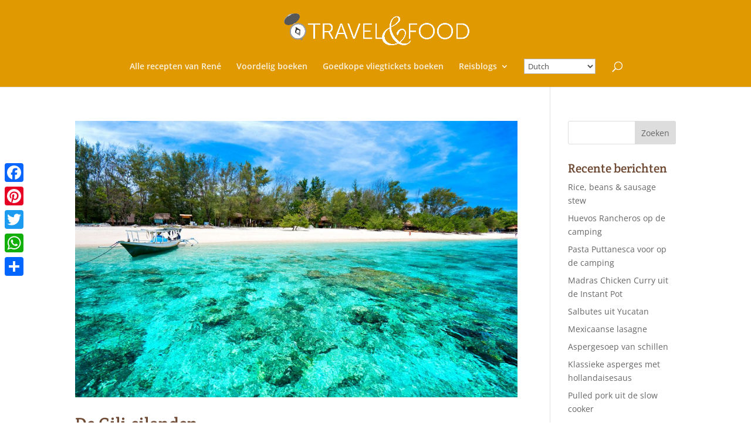

--- FILE ---
content_type: text/html; charset=utf-8
request_url: https://www.google.com/recaptcha/api2/aframe
body_size: 267
content:
<!DOCTYPE HTML><html><head><meta http-equiv="content-type" content="text/html; charset=UTF-8"></head><body><script nonce="c5KE3OnIGr2Mk9yWjEoyiQ">/** Anti-fraud and anti-abuse applications only. See google.com/recaptcha */ try{var clients={'sodar':'https://pagead2.googlesyndication.com/pagead/sodar?'};window.addEventListener("message",function(a){try{if(a.source===window.parent){var b=JSON.parse(a.data);var c=clients[b['id']];if(c){var d=document.createElement('img');d.src=c+b['params']+'&rc='+(localStorage.getItem("rc::a")?sessionStorage.getItem("rc::b"):"");window.document.body.appendChild(d);sessionStorage.setItem("rc::e",parseInt(sessionStorage.getItem("rc::e")||0)+1);localStorage.setItem("rc::h",'1769246381798');}}}catch(b){}});window.parent.postMessage("_grecaptcha_ready", "*");}catch(b){}</script></body></html>